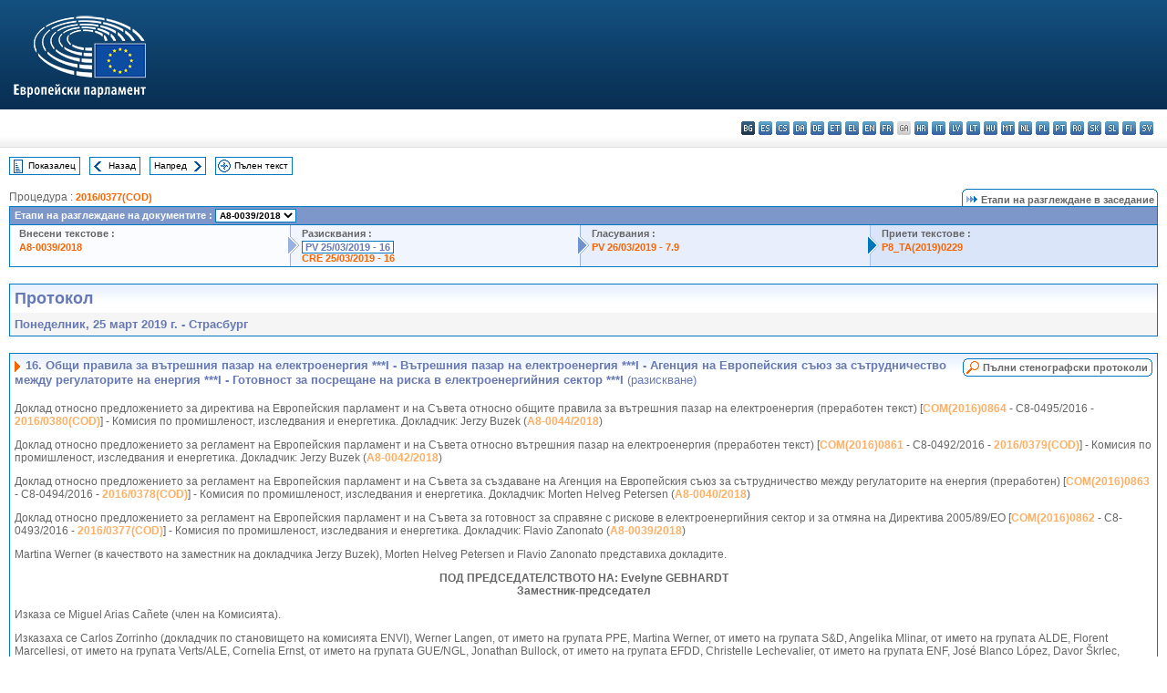

--- FILE ---
content_type: text/html; charset=UTF-8
request_url: https://www.europarl.europa.eu/doceo/document/PV-8-2019-03-25-ITM-016_BG.html
body_size: 1865
content:
<!DOCTYPE html>
<html lang="en">
<head>
    <meta charset="utf-8">
    <meta name="viewport" content="width=device-width, initial-scale=1">
    <title></title>
    <style>
        body {
            font-family: "Arial";
        }
    </style>
    <script type="text/javascript">
    window.awsWafCookieDomainList = [];
    window.gokuProps = {
"key":"AQIDAHjcYu/GjX+QlghicBgQ/7bFaQZ+m5FKCMDnO+vTbNg96AE2d60Q/ObrltvLwmETCDa3AAAAfjB8BgkqhkiG9w0BBwagbzBtAgEAMGgGCSqGSIb3DQEHATAeBglghkgBZQMEAS4wEQQM/uJBw6u1fb9vj1MZAgEQgDsRQ2/sks/D/RVlSVbME4Dj3wRkJD2FZ07abhptl33LwU7tGyATwZ4iwbGQYUhO6BHjaEkO4LpswPF/iQ==",
          "iv":"D549LwEgogAABkFV",
          "context":"sDPRSKyf7O8sTHAWSMq6p+3gSLhw3ns2Zzv9KqzxjA2Ug2P8MOJQmsbx3bHKAW2JyKCTBeLsEZjPdqsFGRRKEp2KxQcIzoMuAaDi61i/yhYxGqn/lOUAdisW6LXjlRitPxtdQiv6ck5dTrXw7XgtC7W+APiEGAkf69VPe8m86o3kj9Q+6fZL/FNR6EKfyIiR68p1cCl7TT+p808t0R6z+XELjI/82z81jjL+N0FTzLo58Y5PEo5EG6eodDxfERN7PQRDkSDdOilzZ6qFON5FAkOuepk5S4sWjgLuaYzv0k4R8zp3pAV7kdw7WelKppXqmVVGOmAQ4UCLh9RsYP7TaMbDFAYo5peaUNz7VkXZ8lKK0bIpe8Kq5TvjDc0KMIi3WAbfAh5HKv90+PKLeSlTk/yM"
};
    </script>
    <script src="https://e3c1b12827d4.5ce583ec.us-east-2.token.awswaf.com/e3c1b12827d4/d7f65e927fcd/f9998b2f6105/challenge.js"></script>
</head>
<body>
    <div id="challenge-container"></div>
    <script type="text/javascript">
        AwsWafIntegration.saveReferrer();
        AwsWafIntegration.checkForceRefresh().then((forceRefresh) => {
            if (forceRefresh) {
                AwsWafIntegration.forceRefreshToken().then(() => {
                    window.location.reload(true);
                });
            } else {
                AwsWafIntegration.getToken().then(() => {
                    window.location.reload(true);
                });
            }
        });
    </script>
    <noscript>
        <h1>JavaScript is disabled</h1>
        In order to continue, we need to verify that you're not a robot.
        This requires JavaScript. Enable JavaScript and then reload the page.
    </noscript>
</body>
</html>

--- FILE ---
content_type: text/html;charset=UTF-8
request_url: https://www.europarl.europa.eu/doceo/document/PV-8-2019-03-25-ITM-016_BG.html
body_size: 5305
content:
<!DOCTYPE html PUBLIC "-//W3C//DTD XHTML 1.0 Transitional//EN" "http://www.w3.org/TR/xhtml1/DTD/xhtml1-transitional.dtd">
<html xmlns="http://www.w3.org/1999/xhtml" xml:lang="bg" lang="bg"><head><meta http-equiv="Content-Type" content="text/html; charset=UTF-8" /><meta http-equiv="Content-Language" content="bg" />

<title>Протокол - Общи правила за вътрешния пазар на електроенергия ***I - Вътрешния пазар на електроенергия ***I - Агенция на Европейския съюз за сътрудничество между регулаторите на енергия ***I - Готовност за посрещане на риска в електроенергийния сектор ***I (разискване) - Понеделник, 25 март 2019 г.</title><meta name="title" content="Протокол - Общи правила за вътрешния пазар на електроенергия ***I - Вътрешния пазар на електроенергия ***I - Агенция на Европейския съюз за сътрудничество между регулаторите на енергия ***I - Готовност за посрещане на риска в електроенергийния сектор ***I (разискване) - Понеделник, 25 март 2019 г." /><meta name="language" content="bg" />

<meta name="robots" content="index, follow, noodp, noydir, notranslate" /><meta name="copyright" content="© Европейски съюз, 2019 г. – Източник: Eвропейски парламент" /><meta name="available" content="25-03-2019" /><meta name="sipade-leg" content="8" /><meta name="sipade-type" content="PV" /><meta property="og:title" content="Протокол - Общи правила за вътрешния пазар на електроенергия ***I - Вътрешния пазар на електроенергия ***I - Агенция на Европейския съюз за сътрудничество между регулаторите на енергия ***I - Готовност за посрещане на риска в електроенергийния сектор ***I (разискване) - Понеделник, 25 март 2019 г." /><meta property="og:image" content="https://www.europarl.europa.eu/website/common/img/icon/sharelogo_facebook.jpg" />

<link rel="canonical" href="https://www.europarl.europa.eu/doceo/document/PV-8-2019-03-25-ITM-016_BG.html" />

<link href="/doceo/data/css/style_common.css" rel="stylesheet" type="text/css" /><link href="/doceo/data/css/style_common_print.css" rel="stylesheet" type="text/css" /><link href="/doceo/data/css/style_sipade.css" rel="stylesheet" type="text/css" /><link href="/doceo/data/css/style_activities.css" rel="stylesheet" type="text/css" /><link href="/doceo/data/css/common_sides.css" type="text/css" rel="stylesheet" /><link href="/doceo/data/css/style_sipade_oj_sched.css" type="text/css" rel="stylesheet" />
<script src="/doceo/data/js/overlib.js" type="text/javascript"> </script>
<script src="/doceo/data/js/swap_images.js" type="text/javascript"> </script>
<script src="/doceo/data/js/sipade.js" type="text/javascript"> </script>
<script src="/doceo/data/js/jquery-1.4.4.js" type="text/javascript"> </script><script src="/doceo/data/js/selectPvVotSec.js" type="text/javascript"> </script>
<script src="/doceo/data/js/sipade-OJ-SYN.js" type="text/javascript"> </script><!--ATI analytics script--><script type="text/javascript" data-tracker-name="ATInternet" defer data-value="/website/webanalytics/ati-doceo.js" src="//www.europarl.europa.eu/website/privacy-policy/privacy-policy.js" ></script></head><body bgcolor="#FFFFFF"><div id="overDiv" style="position:absolute; visibility:hidden; z-index:1000;"> </div><a name="top"></a><table cellpadding="0" cellspacing="0" border="0" width="100%"><tr><td><div id="header_sides" class="new">
<a href="/portal/bg"><img alt="Връщане към портала Europarl" title="Връщане към портала Europarl" src="/doceo/data/img/EP_logo_neg_BG.png" /></a><h3 class="ep_hidden">Choisissez la langue de votre document :</h3><ul class="language_select">
            <li class="bg selected" title="bg - български">bg - български</li>
            <li><a title="es - español" class="es on" href="/doceo/document/PV-8-2019-03-25-ITM-016_ES.html">es - español</a></li>
            <li><a title="cs - čeština" class="cs on" href="/doceo/document/PV-8-2019-03-25-ITM-016_CS.html">cs - čeština</a></li>
            <li><a title="da - dansk" class="da on" href="/doceo/document/PV-8-2019-03-25-ITM-016_DA.html">da - dansk</a></li>
            <li><a title="de - Deutsch" class="de on" href="/doceo/document/PV-8-2019-03-25-ITM-016_DE.html">de - Deutsch</a></li>
            <li><a title="et - eesti keel" class="et on" href="/doceo/document/PV-8-2019-03-25-ITM-016_ET.html">et - eesti keel</a></li>
            <li><a title="el - ελληνικά" class="el on" href="/doceo/document/PV-8-2019-03-25-ITM-016_EL.html">el - ελληνικά</a></li>
            <li><a title="en - English" class="en on" href="/doceo/document/PV-8-2019-03-25-ITM-016_EN.html">en - English</a></li>
            <li><a title="fr - français" class="fr on" href="/doceo/document/PV-8-2019-03-25-ITM-016_FR.html">fr - français</a></li>
            <li class="ga" title="ga - Gaeilge">ga - Gaeilge</li>
            <li><a title="hr - hrvatski" class="hr on" href="/doceo/document/PV-8-2019-03-25-ITM-016_HR.html">hr - hrvatski</a></li>
            <li><a title="it - italiano" class="it on" href="/doceo/document/PV-8-2019-03-25-ITM-016_IT.html">it - italiano</a></li>
            <li><a title="lv - latviešu valoda" class="lv on" href="/doceo/document/PV-8-2019-03-25-ITM-016_LV.html">lv - latviešu valoda</a></li>
            <li><a title="lt - lietuvių kalba" class="lt on" href="/doceo/document/PV-8-2019-03-25-ITM-016_LT.html">lt - lietuvių kalba</a></li>
            <li><a title="hu - magyar" class="hu on" href="/doceo/document/PV-8-2019-03-25-ITM-016_HU.html">hu - magyar</a></li>
            <li><a title="mt - Malti" class="mt on" href="/doceo/document/PV-8-2019-03-25-ITM-016_MT.html">mt - Malti</a></li>
            <li><a title="nl - Nederlands" class="nl on" href="/doceo/document/PV-8-2019-03-25-ITM-016_NL.html">nl - Nederlands</a></li>
            <li><a title="pl - polski" class="pl on" href="/doceo/document/PV-8-2019-03-25-ITM-016_PL.html">pl - polski</a></li>
            <li><a title="pt - português" class="pt on" href="/doceo/document/PV-8-2019-03-25-ITM-016_PT.html">pt - português</a></li>
            <li><a title="ro - română" class="ro on" href="/doceo/document/PV-8-2019-03-25-ITM-016_RO.html">ro - română</a></li>
            <li><a title="sk - slovenčina" class="sk on" href="/doceo/document/PV-8-2019-03-25-ITM-016_SK.html">sk - slovenčina</a></li>
            <li><a title="sl - slovenščina" class="sl on" href="/doceo/document/PV-8-2019-03-25-ITM-016_SL.html">sl - slovenščina</a></li>
            <li><a title="fi - suomi" class="fi on" href="/doceo/document/PV-8-2019-03-25-ITM-016_FI.html">fi - suomi</a></li>
            <li><a title="sv - svenska" class="sv on" href="/doceo/document/PV-8-2019-03-25-ITM-016_SV.html">sv - svenska</a></li>
        </ul></div></td></tr><tr><td style="padding:10px;"><table width="100%" border="0" cellspacing="0" cellpadding="0"><tr><td><table border="0" align="left" cellpadding="0" cellspacing="0"><tr><td><table border="0" cellspacing="0" cellpadding="0" class="buttondocwin"><tr><td><a href="/doceo/document/PV-8-2019-03-25-TOC_BG.html"><img src="/doceo/data/img/navi_index.gif" width="16" height="16" border="0" align="absmiddle" alt="" /></a></td><td valign="middle"> <a href="/doceo/document/PV-8-2019-03-25-TOC_BG.html" title="Показалец">Показалец</a> </td></tr></table></td><td><img src="/doceo/data/img/spacer.gif" width="10" height="8" alt="" /></td><td><table border="0" cellspacing="0" cellpadding="0" class="buttondocwin"><tr><td><a href="/doceo/document/PV-8-2019-03-25-ITM-015_BG.html"><img src="/doceo/data/img/navi_previous.gif" width="16" height="16" border="0" align="absmiddle" alt="" /></a></td><td valign="middle"> <a href="/doceo/document/PV-8-2019-03-25-ITM-015_BG.html" title="Назад">Назад</a> </td></tr></table></td><td><img src="/doceo/data/img/spacer.gif" width="10" height="8" alt="" /></td><td><table border="0" cellspacing="0" cellpadding="0" class="buttondocwin"><tr><td valign="middle"> <a href="/doceo/document/PV-8-2019-03-25-ITM-017_BG.html" title="Напред">Напред</a> </td><td><a href="/doceo/document/PV-8-2019-03-25-ITM-017_BG.html"><img src="/doceo/data/img/navi_next.gif" width="16" height="16" border="0" align="absmiddle" alt="" /></a></td></tr></table></td><td><img src="/doceo/data/img/spacer.gif" width="10" height="8" alt="" /></td><td><table border="0" cellspacing="0" cellpadding="0" class="buttondocwin"><tr><td><a href="/doceo/document/PV-8-2019-03-25_BG.html"><img src="/doceo/data/img/navi_moredetails.gif" width="16" height="16" border="0" align="absmiddle" alt="" /></a></td><td valign="middle"> <a href="/doceo/document/PV-8-2019-03-25_BG.html" title="Пълен текст">Пълен текст</a> </td></tr></table></td><td><img src="/doceo/data/img/spacer.gif" width="10" height="8" alt="" /></td></tr><tr><td><img src="/doceo/data/img/spacer.gif" width="10" height="15" alt="" /></td></tr></table></td></tr></table><div xmlns:text="http://openoffice.org/2000/text" xmlns:xlink="http://www.w3.org/1999/xlink" xmlns:table="http://openoffice.org/2000/table" xmlns:fo="http://www.w3.org/1999/XSL/Format" xmlns:style="http://openoffice.org/2000/style" style="display:none" id="refhidden">PV-8-2019-03-25</div><div xmlns:text="http://openoffice.org/2000/text" xmlns:xlink="http://www.w3.org/1999/xlink" xmlns:table="http://openoffice.org/2000/table" xmlns:fo="http://www.w3.org/1999/XSL/Format" xmlns:style="http://openoffice.org/2000/style" style="display:none" id="lgNavhidden">BG</div><div xmlns:text="http://openoffice.org/2000/text" xmlns:xlink="http://www.w3.org/1999/xlink" xmlns:table="http://openoffice.org/2000/table" xmlns:fo="http://www.w3.org/1999/XSL/Format" xmlns:style="http://openoffice.org/2000/style" style="display:none" id="lgDochidden">BG</div><div xmlns:text="http://openoffice.org/2000/text" xmlns:xlink="http://www.w3.org/1999/xlink" xmlns:table="http://openoffice.org/2000/table" xmlns:fo="http://www.w3.org/1999/XSL/Format" xmlns:style="http://openoffice.org/2000/style" style="display:none" id="typeSourcehidden">iPlPv_Itm</div>
                <table border="0" cellpadding="0" cellspacing="0" width="100%"><tbody><tr><td align="left"><span class="contents">Процедура : </span><a class="ring_ref_link" href="https://oeil.secure.europarl.europa.eu/oeil/popups/ficheprocedure.do?lang=en&amp;reference=2016/0377(COD)">2016/0377(COD)</a></td><td align="right"><table align="right" border="0" cellpadding="0" cellspacing="0"><tbody><tr><td><img src="/doceo/data/img/ring_tabs_left_doc_unselected.gif" height="19" width="4" alt="" /></td><td class="Tabs_doc_unselected"><img src="/doceo/data/img/ring_navi.gif" width="17" height="14" alt="" />Етапи на разглеждане в заседание</td><td valign="middle"><img src="/doceo/data/img/ring_tabs_right_doc_unselected.gif" height="19" width="4" alt="" /></td></tr></tbody></table></td></tr></tbody></table><table class="doc_box_header" border="0" cellpadding="0" cellspacing="0" width="100%"><tbody><tr><td class="ring_multiple_bg" colspan="7" valign="top">Етапи на разглеждане на документите :
            <select class="ring_list" onChange="window.location.replace(this.value);"><option selected="selected">Избор...</option><option value="/doceo/document/A-8-2018-0039_BG.html" selected="selected">A8-0039/2018</option><option value="/doceo/document/A-8-2018-0040_BG.html">A8-0040/2018</option><option value="/doceo/document/A-8-2018-0042_BG.html">A8-0042/2018</option><option value="/doceo/document/A-8-2018-0044_BG.html">A8-0044/2018</option></select></td></tr><tr><td width="25%" valign="top" class="ring_step_bg1" nowrap="nowrap"><p class="ring_step_title">Внесени текстове :</p>
                        <a href="/doceo/document/A-8-2018-0039_BG.html" class="ring_ref_link">A8-0039/2018</a><br />
                    </td><td width="15" style="background-image:url(/doceo/data/img/ring_bg1.gif)"><img src="/doceo/data/img/ring_flech1.gif" height="22" width="13" border="0" alt="" /></td><td class="ring_step_bg2" valign="top" width="25%" nowrap="nowrap"><p class="ring_step_title">Разисквания :</p>
                        <a class="ring_ref_selected">PV 25/03/2019 - 16</a><br />
                        <a href="/doceo/document/CRE-8-2019-03-25-ITM-016_BG.html" class="ring_ref_link">CRE 25/03/2019 - 16</a><br />
                    </td><td width="15" style="background-image:url(/doceo/data/img/ring_bg2.gif)"><img src="/doceo/data/img/ring_flech2.gif" width="13" height="22" border="0" alt="" /></td><td class="ring_step_bg3" valign="top" width="25%" nowrap="nowrap"><p class="ring_step_title">Гласувания :</p>
                        <a href="/doceo/document/PV-8-2019-03-26-ITM-007-09_BG.html" class="ring_ref_link">PV 26/03/2019 - 7.9</a><br />
                    </td><td width="19" style="background-image:url(/doceo/data/img/ring_bg3.gif)"><img src="/doceo/data/img/ring_flech3.gif" height="22" width="13" border="0" alt="" /></td><td class="ring_step_bg4" valign="top" width="25%" nowrap="nowrap"><p class="ring_step_title">Приети текстове :</p>
                        <a href="/doceo/document/TA-8-2019-0229_BG.html" class="ring_ref_link">P8_TA(2019)0229</a><br />
                    </td></tr></tbody></table><br />
                
                
                
            

<table xmlns:text="http://openoffice.org/2000/text" xmlns:xlink="http://www.w3.org/1999/xlink" xmlns:table="http://openoffice.org/2000/table" xmlns:fo="http://www.w3.org/1999/XSL/Format" xmlns:style="http://openoffice.org/2000/style" width="100%" border="0" cellpadding="5" cellspacing="0" class="doc_box_header">
<tr><td align="left" valign="top" style="background-image:url(/doceo/data/img/gradient_blue.gif)" class="title_TA">Протокол</td><td align="right" valign="top" style="background-image:url(/doceo/data/img/gradient_blue.gif)"></td></tr>
<tr><td class="doc_title" align="left" valign="top" bgcolor="#F5F5F5">Понеделник, 25 март 2019 г. - Страсбург</td><td class="doc_title" align="right" valign="top" bgcolor="#F5F5F5"></td></tr></table><br xmlns:text="http://openoffice.org/2000/text" xmlns:xlink="http://www.w3.org/1999/xlink" xmlns:table="http://openoffice.org/2000/table" xmlns:fo="http://www.w3.org/1999/XSL/Format" xmlns:style="http://openoffice.org/2000/style" />


<table xmlns:text="http://openoffice.org/2000/text" xmlns:xlink="http://www.w3.org/1999/xlink" xmlns:table="http://openoffice.org/2000/table" xmlns:fo="http://www.w3.org/1999/XSL/Format" xmlns:style="http://openoffice.org/2000/style" width="100%" border="0" cellpadding="0" cellspacing="0" class="doc_box_header" style="padding-bottom:5px"><tr valign="top"><td>
<table width="100%" border="0" cellpadding="5" cellspacing="0">
<tr valign="top" style="padding-bottom:0px;padding-left:5px;padding-right:5px;padding-top:5px"><td align="left" style="background-image:url(/doceo/data/img/gradient_blue.gif)" class="doc_title"><img src="/doceo/data/img/arrow_title_doc.gif" width="8" height="14" border="0" align="absmiddle" alt="" /> 16. Общи правила за вътрешния пазар на електроенергия ***I - Вътрешния пазар на електроенергия ***I - Агенция на Европейския съюз за сътрудничество между регулаторите на енергия ***I - Готовност за посрещане на риска в електроенергийния сектор ***I <span style="font-weight:normal;">(разискване)</span></td><td style="background-image:url(/doceo/data/img/gradient_blue.gif)"><table align="right" cellpadding="0" cellspacing="0"><tr><td><a href="/doceo/document/CRE-8-2019-03-25-ITM-016_BG.html"><img src="/doceo/data/img/switch_pv_cre_left.gif" width="22" height="20" border="0" alt="" /></a></td><td class="switch_button_pv_cre"><a href="/doceo/document/CRE-8-2019-03-25-ITM-016_BG.html">Пълни стенографски протоколи</a></td><td><a href="/doceo/document/CRE-8-2019-03-25-ITM-016_BG.html"><img src="/doceo/data/img/switch_pv_cre_right.gif" width="5" height="20" border="0" alt="" /></a></td></tr></table></td></tr></table>
<p class="contents" style="margin-left:5px;margin-right:5px;">Доклад относно предложението за директива на Европейския парламент и на Съвета относно общите правила за вътрешния пазар на електроенергия (преработен текст) [<a href="https://eur-lex.europa.eu/smartapi/cgi/sga_doc?smartapi!celexplus!prod!DocNumber&amp;lg=BG&amp;type_doc=COMfinal&amp;an_doc=2016&amp;nu_doc=0864">COM(2016)0864</a> - C8-0495/2016 - <a href="https://oeil.secure.europarl.europa.eu/oeil/popups/ficheprocedure.do?lang=en&amp;reference=2016/0380(COD)">2016/0380(COD)</a>] - Комисия по промишленост, изследвания и енергетика. Докладчик: Jerzy Buzek (<a href="/doceo/document/A-8-2018-0044_BG.html">A8-0044/2018</a>)</p>
<p class="contents" style="margin-left:5px;margin-right:5px;">Доклад относно предложението за регламент на Европейския парламент и на Съвета относно вътрешния пазар на електроенергия (преработен текст) [<a href="https://eur-lex.europa.eu/smartapi/cgi/sga_doc?smartapi!celexplus!prod!DocNumber&amp;lg=BG&amp;type_doc=COMfinal&amp;an_doc=2016&amp;nu_doc=0861">COM(2016)0861</a> - C8-0492/2016 - <a href="https://oeil.secure.europarl.europa.eu/oeil/popups/ficheprocedure.do?lang=en&amp;reference=2016/0379(COD)">2016/0379(COD)</a>] - Комисия по промишленост, изследвания и енергетика. Докладчик: Jerzy Buzek (<a href="/doceo/document/A-8-2018-0042_BG.html">A8-0042/2018</a>)</p>
<p class="contents" style="margin-left:5px;margin-right:5px;">Доклад относно предложението за регламент на Европейския парламент и на Съвета за създаване на Агенция на Европейския съюз за сътрудничество между регулаторите на енергия (преработен) [<a href="https://eur-lex.europa.eu/smartapi/cgi/sga_doc?smartapi!celexplus!prod!DocNumber&amp;lg=BG&amp;type_doc=COMfinal&amp;an_doc=2016&amp;nu_doc=0863">COM(2016)0863</a> - C8-0494/2016 - <a href="https://oeil.secure.europarl.europa.eu/oeil/popups/ficheprocedure.do?lang=en&amp;reference=2016/0378(COD)">2016/0378(COD)</a>] - Комисия по промишленост, изследвания и енергетика. Докладчик: Morten Helveg Petersen (<a href="/doceo/document/A-8-2018-0040_BG.html">A8-0040/2018</a>)</p>
<p class="contents" style="margin-left:5px;margin-right:5px;">Доклад относно предложението за регламент на Европейския парламент и на Съвета за готовност за справяне с рискове в електроенергийния сектор и за отмяна на Директива 2005/89/ЕО [<a href="https://eur-lex.europa.eu/smartapi/cgi/sga_doc?smartapi!celexplus!prod!DocNumber&amp;lg=BG&amp;type_doc=COMfinal&amp;an_doc=2016&amp;nu_doc=0862">COM(2016)0862</a> - C8-0493/2016 - <a href="https://oeil.secure.europarl.europa.eu/oeil/popups/ficheprocedure.do?lang=en&amp;reference=2016/0377(COD)">2016/0377(COD)</a>] - Комисия по промишленост, изследвания и енергетика. Докладчик: Flavio Zanonato (<a href="/doceo/document/A-8-2018-0039_BG.html">A8-0039/2018</a>)</p>
<p class="contents" style="margin-left:5px;margin-right:5px;">Martina Werner (в качеството на заместник на докладчика Jerzy Buzek), Morten Helveg Petersen и Flavio Zanonato представиха докладите.</p>
<p class="contents" style="margin-left:5px;margin-right:5px;text-align:center;"><span class="bold">ПОД ПРЕДСЕДАТЕЛСТВОТО НА: Evelyne GEBHARDT<br />Заместник-председател</span></p>
<p class="contents" style="margin-left:5px;margin-right:5px;">Изказа се Miguel Arias Cañete (член на Комисията).</p>
<p class="contents" style="margin-left:5px;margin-right:5px;">Изказаха се Carlos Zorrinho (докладчик по становището на комисията ENVI), Werner Langen, от името на групата PPE, Martina Werner, от името на групата S&amp;D, Angelika Mlinar, от името на групата ALDE, Florent Marcellesi, от името на групата Verts/ALE, Cornelia Ernst, от името на групата GUE/NGL, Jonathan Bullock, от името на групата EFDD, Christelle Lechevalier, от името на групата ENF, José Blanco López, Davor Škrlec, Miroslav Poche и Zdzisław Krasnodębski.</p>
<p class="contents" style="margin-left:5px;margin-right:5px;">Изказаха се по процедурата с привличане на вниманието („catch the eye“): Seán Kelly и Nicola Caputo.</p>
<p class="contents" style="margin-left:5px;margin-right:5px;">Изказаха се Miguel Arias Cañete, Morten Helveg Petersen и Flavio Zanonato.</p>
<p class="contents" style="margin-left:5px;margin-right:5px;font-style:normal;">Разискването приключи.</p>
<p class="contents" style="margin-left:5px;margin-right:5px;">Гласуване: <span style="font-style:italic;"><a href="/doceo/document/PV-8-2019-03-26-ITM-007-06_BG.html">точка 7.6 от протокола от 26.3.2019 г</a>, <a href="/doceo/document/PV-8-2019-03-26-ITM-007-07_BG.html">точка 7.7 от протокола от 26.3.2019 г</a>, <a href="/doceo/document/PV-8-2019-03-26-ITM-007-08_BG.html">точка 7.8 от протокола от 26.3.2019 г</a> и <a href="/doceo/document/PV-8-2019-03-26-ITM-007-09_BG.html">точка 7.9 от протокола от 26.3.2019 г</a></span><span style="font-style:italic;">.</span></p></td></tr></table><table width="100%" border="0" cellspacing="0" cellpadding="5"><tr class="footerdocwin"><td>Последно осъвременяване: 26 юни 2019 г.</td><td align="right"><a target="_blank" href="/legal-notice/bg">Правна информация</a> - <a target="_blank" href="/privacy-policy/bg">Политика за поверителност</a></td></tr></table></td></tr></table></body></html>